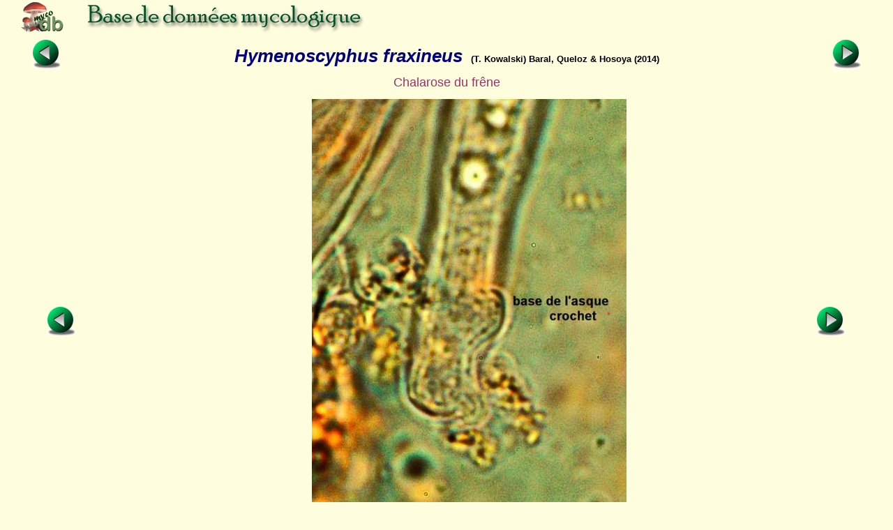

--- FILE ---
content_type: text/html; charset=ISO-8859-1
request_url: https://www.mycodb.fr/fiche.php?genre=Hymenoscyphus&espece=fraxineus&numphoto=3&source=list&filter=&numfiche=3621
body_size: 5035
content:
<!DOCTYPE html PUBLIC "-//W3C//DTD XHTML 1.0 Strict//EN" "http://www.w3.org/TR/xhtml1/DTD/xhtml1-strict.dtd">
<html>
<head>
<meta http-equiv="Pragma" content="no-cache">
<meta http-equiv="expires" content="0">
<meta name="viewport" content="width=device-width, initial-scale=0.75"/>
<title>MycoDB : Fiche de Hymenoscyphus fraxineus</title>
<meta http-equiv="Content-Type" content="text/html; charset=iso-8859-1">
<meta name="ROBOTS" content="INDEX,FOLLOW">
<meta name="keywords" content="base de données, mycologie, photos, champignons, photo, champignon, photographies , photograhie, fungi, mushroom, pictures, fungus, picture">
<meta name="author" content="Péan Guillaume">
<meta name="description" content="Une base de données mycologique interactive avec fiches descriptives et photos de champignons, cartographie des récoltes, classification du règne fongique, clé de détermination macroscopique des familles et clés de détermination informatique pour chaque famille">
<link rel="icon" href="/favicon.ico" type="image/x-icon" />
<link rel="shortcut icon" href="/favicon.ico" type="image/x-icon" />
<link rel="stylesheet" type="text/css" href="mycodb.css">
<link href="./menu/sm-core-css.css" rel="stylesheet" type="text/css" />
<link href="./menu/sm-blue.css" rel="stylesheet" type="text/css" />
<link href="jquery/css/mycodb/jquery-ui-1.10.3.custom.css" rel="stylesheet">
<script src="//ajax.googleapis.com/ajax/libs/jquery/1.10.2/jquery.min.js"></script>
<script src="//ajax.googleapis.com/ajax/libs/jqueryui/1.10.3/jquery-ui.min.js"></script>
<script type="text/javascript" src="mycodb.js"></script>
<script type="text/javascript" src="./menu/jquery.smartmenus.js"></script>
<script type="text/javascript">
	$(function() {
		$('#main-menu').smartmenus({
			subMenusSubOffsetX: 1,
			subMenusSubOffsetY: -8
		});
	});
</script>

<style>
.ui-autocomplete {
max-height: 400px;
overflow-y: auto;
/* prevent horizontal scrollbar */
overflow-x: hidden;
}
/* IE 6 doesn't support max-height
* we use height instead, but this forces the menu to always be this tall
*/
* html .ui-autocomplete {
height: 400px;
}
</style>
</head>

<body >
<div id="banner"><a title="Page d'accueil de MycoDB : Base de données mycologique" title="Page d'accueil de MycoDB : Base de données mycologique" href="http://www.mycodb.fr" target="_blank"><img src="images/banner-small.jpg" border="0"></a></div>
<div id="overDiv" style="position:absolute; visibility:hidden; z-index:1000;"></div>
<table width="100%" align="center"><tr>
	<td align="center" width="10%"><a href="fiche.php?genre=Hymenoscyphus&espece=eichleri&source=list&filter=&numfiche=3802"><img src="images/flecheg.bmp" title="Champignon précédent" title="Champignon précédent" border=0></a></td>
	<td align="center" class="nomarg" width="80%"><div class="cnom">Hymenoscyphus fraxineus<SPAN class="cauteur">(T. Kowalski) Baral, Queloz & Hosoya (2014) </SPAN></div></td>
	<td align="center" width="10%"><a href="fiche.php?genre=Hymenoscyphus&espece=fructigenus&source=list&filter=&numfiche=3804"><img src="images/fleched.bmp" title="Champignon suivant" title="Champignon suivant" border=0></a></td>
</tr><tr><td colspan=3 align="center"><div class="h3">Chalarose du frêne</div></td></tr>
</table>
<table width="90%" align="center"><tr><tr><td width="10%" align="left">
<a href="fiche.php?genre=Hymenoscyphus&espece=fraxineus&numphoto=2&source=list&filter=&numfiche=3803"><img src="images/flecheg.bmp" title="Photo précédente" title="Photo précédente" border=0></a><td align="center" width="100%"><img title="Hymenoscyphus fraxineus (Hymenoscyphus_fraxineus_2018_df_1.jpg)" title="Hymenoscyphus fraxineus (Hymenoscyphus_fraxineus_2018_df_1.jpg)" src="photos/Hymenoscyphus_fraxineus_2018_df_1.jpg" border="0"></td><td width="10%" align="right"><a href="fiche.php?genre=Hymenoscyphus&espece=fraxineus&numphoto=4&source=list&filter=&numfiche=3803"><img src="images/fleched.bmp" title="Photo suivante" title="Photo suivante" border=0></a></td>
</tr></table>
<table width="700px" align="center"><tr><td align="center"><a href="fiche.php?genre=Hymenoscyphus&espece=fraxineus&numphoto=1&source=list&filter=&numfiche=3803"><img src="thumbs/Hymenoscyphus_fraxineus_2016_am_1.jpg" border="0" title="Fiche de Hymenoscyphus fraxineus" width="200"></img>
</a></td><td align="center"><a href="fiche.php?genre=Hymenoscyphus&espece=fraxineus&numphoto=2&source=list&filter=&numfiche=3803"><img src="thumbs/Hymenoscyphus_fraxineus_2020_ns_1.jpg" border="0" title="Fiche de Hymenoscyphus fraxineus" width="200"></img>
</a></td><td align="center"><img src="thumbs/Hymenoscyphus_fraxineus_2018_df_1.jpg" border="0" title="Fiche de Hymenoscyphus fraxineus" height="200"></img>
</td></tr><tr><td align="center"><a href="fiche.php?genre=Hymenoscyphus&espece=fraxineus&numphoto=4&source=list&filter=&numfiche=3803"><img src="thumbs/Hymenoscyphus_fraxineus_2018_df_2.jpg" border="0" title="Fiche de Hymenoscyphus fraxineus" height="200"></img>
</a></td></tr></table>
</center><ul>
<div class="ctitle"><li>Division - Classe - Ordre - Famille</DIV><p class="cdesc">Ascomycota / Leotiomycetes / Helotiales / Helotiaceae</p>
<div class="ctitle"><li>Synonymes&nbsp;<span><a title="INPN" href="javascript:popup('inpn.php?query=Hymenoscyphus fraxineus&source=popup&action=search','inpn')"><img src=images/inpn.png style='width : 32px'></img></a></span>&nbsp;<span><a title="MycoBank" href="javascript:popup('mycobank.php?query=Hymenoscyphus fraxineus&source=popup&action=search','mycobank')"><img src=images/mycobank.png style='width : 50px'></img></a></span>&nbsp;<span><a title="Index Fungorum" href="javascript:popup('indexfungorum.php?query=Hymenoscyphus fraxineus&source=popup&action=search','indexfungorum')"><img src=images/indexfungorum.png style='width : 13px'></img></a></span></div><p class="cdesc"><i><b>Chalara fraxinea</b></i> T. Kowalski (2006), Forest Pathology, 36(4), p. 264 <u><b>(basionyme)</b></u><br /><i><b>Hymenoscyphus pseudoalbidus</b></i> Queloz, Grünig, Berndt, T. Kowalski, T.N. Sieber & Holdenrieder (2011), Forest Pathology, 41(2), p. 140<br /><i><b><font color='red'>Hymenoscyphus fraxineus</font></b></i> (T. Kowalski) Baral, Queloz & Hosoya (2014), IMA Fungus, 5, p. 79 <u><b>(nom actuel)</b></u></p>
<div class="ctitle"><li>Apothécie</div><ul>
<div class="csubtitle"><li><a title="Aide en ligne sur ''Couleur''" class="fsubtitle" href="javascript:popup('help.php?id=3&menu=no', 'Aide')">Couleur</a> : <span class="cval">Blanc, Crème</span></div>
<div class="csubtitle"><li><a title="Aide en ligne sur ''Latex''" class="fsubtitle" href="javascript:popup('help.php?id=54&menu=no', 'Aide')">Latex</a> : <span class="cval">Non</span></div>
<div class="csubtitle"><li>Fendu :<span class="cval">Non</span></div>
<div class="csubtitle"><li>Poilu :<span class="cval">Non</span></div>
<div class="csubtitle"><li>Description :<span class="cval">Réceptacle <a class="bullelink" href="javascript:popup('glossaire.php?source=popup#Stipité','glossaire')" onmouseover="return overlib('Qui possède un pied (différent de sessile, apode)',CAPTION,'Stipité');" onmouseout="return nd();">stipité</a>, d'abord <a class="bullelink" href="javascript:popup('glossaire.php?source=popup#Cupulé','glossaire')" onmouseover="return overlib('(= Cupuliforme, cupulé) En forme de cupule, de petite coupe c\'est à dire régulièrement et plutôt modérément concave, la concavité tournée vers le haut',CAPTION,'Cupulé');" onmouseout="return nd();">cupulé</a>, puis étalé et même un peu <a class="bullelink" href="javascript:popup('glossaire.php?source=popup#Convexe','glossaire')" onmouseover="return overlib('Courbe, la courbure bombant à l\'extérieur (différent de concave)',CAPTION,'Convexe');" onmouseout="return nd();">convexe</a> à la fin, à <a class="bullelink" href="javascript:popup('glossaire.php?source=popup#Marge','glossaire')" onmouseover="return overlib('(Bulbe) Rebord plus ou moins net que présente le bulbe à sa partie supérieure. (Chapeau) Bord du chapeau du champignon. (Lames) Bord libre des lames, on dit plus communément arête.',CAPTION,'Marge');" onmouseout="return nd();">marge</a> <a class="bullelink" href="javascript:popup('glossaire.php?source=popup#Entière','glossaire')" onmouseover="return overlib('(Lames) Ce terme est souvent employé pour qualifier des lames dont l\'arrête ne présente aucune irrégularité.',CAPTION,'Entière');" onmouseout="return nd();">entière</a>, blanc d'<a class="bullelink" href="javascript:popup('glossaire.php?source=popup#Ivoire','glossaire')" onmouseover="return overlib('(Couleur) D\'un blanc très faiblement lavé de jaunâtre',CAPTION,'Ivoire');" onmouseout="return nd();">ivoire</a>, large de 1 à 3 mm, finement <a class="bullelink" href="javascript:popup('glossaire.php?source=popup#Tomenteux','glossaire')" onmouseover="return overlib('Recouvert d\'un tomentum c\'est à dire d\'une pilosité cotonneuse, formée de poils serrés, fins, courts et plus ou moins feutrés',CAPTION,'Tomenteux');" onmouseout="return nd();">tomenteux</a> à l'extérieur, se tachant de brunâtre avec l'âge.</span></div>
</ul>
<div class="ctitle"><li>Stipe</div><p class="cdesc">Court et <a class="bullelink" href="javascript:popup('glossaire.php?source=popup#Epais','glossaire')" onmouseover="return overlib('S\'emploie pour caractériser la plus petite dimension d\'une lame. Exemple : lames larges de 8 mm et épaisses de 2 mm. Il est rare qu\'on indique la longueur.',CAPTION,'Epais');" onmouseout="return nd();">épais</a>, parfois brunâtre à la base.</p>
<div class="ctitle"><li>Asques</div><ul>
<div class="csubtitle"><li><a title="Aide en ligne sur ''Réaction à l'iode''" class="fsubtitle" href="javascript:popup('help.php?id=53&menu=no', 'Aide')">Réaction à l'iode</a> : <span class="cval">J<sup>+</sup></span></div>
</ul><div class="ctitle"><li>Spores</div><ul>
<div class="csubtitle"><li>Rondes :<span class="cval">Non</span></div>
<div class="csubtitle"><li><a title="Aide en ligne sur ''Ornementations''" class="fsubtitle" href="javascript:popup('help.php?id=50&menu=no', 'Aide')">Ornementations</a> : <span class="cval">Lisses</span></div>
<div class="csubtitle"><li><a title="Aide en ligne sur ''Guttules''" class="fsubtitle" href="javascript:popup('help.php?id=51&menu=no', 'Aide')">Guttules</a> : <span class="cval">Oui ou Non</span></div>
<div class="csubtitle"><li>Longueur en µm (min-max) :<span class="cval">15-22</span></div>
<div class="csubtitle"><li>Description :<span class="cval"><a class="bullelink" href="javascript:popup('glossaire.php?source=popup#Oblongues','glossaire')" onmouseover="return overlib('Environ deux à trois fois plus long que large',CAPTION,'Oblongues');" onmouseout="return nd();">Oblongues</a>, subclaviformes, souvent un peu <a class="bullelink" href="javascript:popup('glossaire.php?source=popup#Etranglées','glossaire')" onmouseover="return overlib('Qui présente un resserement. Les hypes sont généralement étranglées au niveau de la cloison. Ce caractère est aussi important pour certaines spores.',CAPTION,'Etranglées');" onmouseout="return nd();">étranglées</a> au milieu, <a class="bullelink" href="javascript:popup('glossaire.php?source=popup#Lisses','glossaire')" onmouseover="return overlib('(Chapeau, Stipe, Spores) Sans aspérités ni rugosités. Dépourvues d\'accidents superficiels et même des plus légères rugosités, donc à surface parfaitement unie.',CAPTION,'Lisses');" onmouseout="return nd();">lisses</a>, <a class="bullelink" href="javascript:popup('glossaire.php?source=popup#Hyalines','glossaire')" onmouseover="return overlib('Ayant l\'aspect du verre,  presque transparent',CAPTION,'Hyalines');" onmouseout="return nd();">hyalines</a>, uniguttulées ou biguttulées, (15) 16-20 (22) × 3-5-(6) µm. <a class="bullelink" href="javascript:popup('glossaire.php?source=popup#Asques','glossaire')" onmouseover="return overlib('Cellule cylindracée ou en forme de sac située dans l\'hyménium des Ascomycètes et dans lesquelles mûrissent les spores (le plus souvent au nombre de 8, plus rarement 2 ou 4, ou un multiple de 8, et, dans certains genres, jusqu\'à 1000)',CAPTION,'Asques');" onmouseout="return nd();">Asques</a> <a class="bullelink" href="javascript:popup('glossaire.php?source=popup#Claviformes','glossaire')" onmouseover="return overlib('(= Claviforme) (Stipe) En forme de massue',CAPTION,'Claviformes');" onmouseout="return nd();">claviformes</a> octosporés, pleurorhynques, à <a class="bullelink" href="javascript:popup('glossaire.php?source=popup#Spores','glossaire')" onmouseover="return overlib('Elément unicellulaire reproducteur produit et disséminé par les champignons et dont la germination donne une forme préparatoire à la reproduction : le mycélium primaire',CAPTION,'Spores');" onmouseout="return nd();">spores</a> irrégulièrement <a class="bullelink" href="javascript:popup('glossaire.php?source=popup#Bisériées','glossaire')" onmouseover="return overlib('Se dit des spores disposées sur deux colonnes dans les asques',CAPTION,'Bisériées');" onmouseout="return nd();">bisériées</a>, 80-90-(100) × 8-10-(11) µm. J+. <a class="bullelink" href="javascript:popup('glossaire.php?source=popup#Paraphyses','glossaire')" onmouseover="return overlib('Elément stérile trouvé entre les asques chez beaucoup d\'Ascomycotina. La morphologie est parfois très importante pour la détermination.',CAPTION,'Paraphyses');" onmouseout="return nd();">Paraphyses</a> <a class="bullelink" href="javascript:popup('glossaire.php?source=popup#Linéaires','glossaire')" onmouseover="return overlib('(Poils) Se dit des organes allongés et extrêmement étroits',CAPTION,'Linéaires');" onmouseout="return nd();">linéaires</a>, assez <a class="bullelink" href="javascript:popup('glossaire.php?source=popup#Epaisses','glossaire')" onmouseover="return overlib('S\'emploie pour caractériser la plus petite dimension d\'une lame. Exemple : lames larges de 8 mm et épaisses de 2 mm. Il est rare qu\'on indique la longueur.',CAPTION,'Epaisses');" onmouseout="return nd();">épaisses</a>, <a class="bullelink" href="javascript:popup('glossaire.php?source=popup#Hyalines','glossaire')" onmouseover="return overlib('Ayant l\'aspect du verre,  presque transparent',CAPTION,'Hyalines');" onmouseout="return nd();">hyalines</a>, <a class="bullelink" href="javascript:popup('glossaire.php?source=popup#Septées','glossaire')" onmouseover="return overlib('Cloisonné',CAPTION,'Septées');" onmouseout="return nd();">septées</a>.</span></div>
</ul><div class="ctitle"><li>Ecologie</div><ul>
<div class="csubtitle"><li><a title="Aide en ligne sur ''Habitat''" class="fsubtitle" href="javascript:popup('help.php?id=52&menu=no', 'Aide')">Habitat</a> : <span class="cval">Bois</span></div>
<div class="csubtitle"><li>Description :<span class="cval">Sur les pétioles des feuilles tombées et pourries de <i>Fraxinus</i> spp. (frênes) qu'elle noircit. Néomycète invasif. Eté-automne. Fréquent.</span></div>
</ul>
<div class="ctitle"><li>Taille en cm (min-max)</div><p class="cdesc">0.1-0.3</p>
<div class="ctitle"><li>Comestibilité</div><p class="cdesc">Sans intérêt</p>
<div class="ctitle"><li>Confusions possibles</DIV><p class="cdesc"><a href='fiche.php?genre=Hymenoscyphus&espece=albidus&source=search' target='_blank'><i>Hymenoscyphus albidus</i></a> ne possède pas de crochets à la base des <a class="bullelink" href="javascript:popup('glossaire.php?source=popup#Asques','glossaire')" onmouseover="return overlib('Cellule cylindracée ou en forme de sac située dans l\'hyménium des Ascomycètes et dans lesquelles mûrissent les spores (le plus souvent au nombre de 8, plus rarement 2 ou 4, ou un multiple de 8, et, dans certains genres, jusqu\'à 1000)',CAPTION,'Asques');" onmouseout="return nd();">asques</a> (aporhynques).</p>
<div class="ctitle"><li>Commentaires</div><p class="cdesc">Champignon responsable de la chalarose du frêne, une maladie mortelle pour l'arbre.</p>
<br />
</ul>
<center><div class="fnote"><a href="javascript:popup('recolte.php?source=popup&action=list&genre=Hymenoscyphus&espece=fraxineus','listrecolte')">Liste des récoltes</a> / <a href="javascript:popup('carto.php?source=popup&genre=Hymenoscyphus&espece=fraxineus','carto')">Cartographie des récoltes</a></div></center>
<br><left><div class="fnote">Date de création : 04/09/2016 - Andgelo Mombert</div>
<div class="fnote">Dernière modification : 11/09/2025 - Nicolas Schwab</div>
<div class="fnote"><a href="javascript:popup('histo.php?id=6308&genre=Hymenoscyphus&espece=fraxineus','historique')">Historique des modifications</a></div>
<center><div class="fnote"><a href="javascript:popup('printfiche.php?genre=Hymenoscyphus&espece=fraxineus','print')">Imprimer cette fiche</a><br /><a href="http://www.adobe.com/fr/products/acrobat/readstep2.html" target="_blank"><img src="images/adobe.png" border="0" height="24" title="Adobe Acrobat Reader est nécessaire pour imprimer, cliquez ici pour le télécharger et l'installer" style="margin:5px"></img></a><br /><br /><center><a href="javascript:popup('/forum/search.php?keywords=Hymenoscyphus+fraxineus','forum',850)">Rechercher les articles sur "Hymenoscyphus fraxineus" sur le forum MycoDB</a><br><br /><br /></center></div><center><a href="./list.php?source=&filter=#Hymenoscyphus"><img src="images/retour.jpg" border=0></a>

<br />
<p><b>Pour vous accompagner lors de vos sorties mycologiques, MycoDB vous recommande les guides suivants :</b></p><br />

<center>

<a target="_blank" href="https://amzn.to/41Ssly3">
<img src="https://www.mycodb.fr/images/Roux2.jpg" height="150" border="0" alt="" style="border:none !important; margin:0px !important;" /></a>
&nbsp;&nbsp;&nbsp;&nbsp;&nbsp;&nbsp;&nbsp;&nbsp;&nbsp;&nbsp;&nbsp;
<a target="_blank" href="https://amzn.to/4nnS8q6">
<img src="https://www.mycodb.fr/images/CD3.jpg" height="150" border="0" alt="" style="border:none !important; margin:0px !important;" /></a>
</a>



</center><br />
<br /><br />
</body>
</html> 